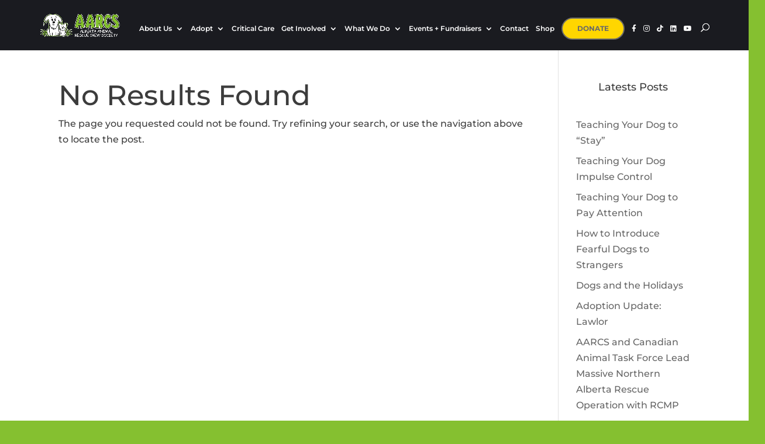

--- FILE ---
content_type: application/javascript; charset=UTF-8
request_url: https://aarcs.ca/cdn-cgi/challenge-platform/h/b/scripts/jsd/d251aa49a8a3/main.js?
body_size: 9045
content:
window._cf_chl_opt={AKGCx8:'b'};~function(S8,Ed,Ee,EM,Eg,EQ,ET,EN,Ez,S3){S8=A,function(s,E,SQ,S7,S,o){for(SQ={s:503,E:510,S:546,o:490,V:553,W:469,x:595,k:443,Y:574,b:522},S7=A,S=s();!![];)try{if(o=-parseInt(S7(SQ.s))/1+parseInt(S7(SQ.E))/2*(-parseInt(S7(SQ.S))/3)+parseInt(S7(SQ.o))/4*(-parseInt(S7(SQ.V))/5)+-parseInt(S7(SQ.W))/6+-parseInt(S7(SQ.x))/7+parseInt(S7(SQ.k))/8+parseInt(S7(SQ.Y))/9*(parseInt(S7(SQ.b))/10),E===o)break;else S.push(S.shift())}catch(V){S.push(S.shift())}}(i,675081),Ed=this||self,Ee=Ed[S8(488)],EM=function(oB,oX,ob,oY,ok,ox,S9,E,S,o,V){return oB={s:462,E:622,S:480,o:475,V:562},oX={s:519,E:651,S:589,o:544,V:628,W:563,x:497,k:530,Y:543,b:669,n:444,v:606,F:447,f:676,l:647,Z:501,D:464,J:615,m:606,X:556,B:603,P:499,R:639,H:545,K:499,I:606,G:544,a:586,d:627,e:544,M:637,g:547,Q:467,O:544,j:519,c:521,T:606,N:538,h:521,z:544,U:571,y:519,C:534,L:601,i0:606,i1:638},ob={s:571},oY={s:447},ok={s:603,E:571,S:521,o:440,V:607,W:611,x:538,k:632,Y:535,b:603,n:544,v:440,F:524,f:447,l:545,Z:655,D:606,J:558,m:599,X:509,B:606,P:447,R:509,H:496,K:570,I:472,G:609,a:453,d:655,e:606,M:440,g:611,Q:621,O:447,j:599,c:447,T:603,N:606,h:589,z:580,U:583,y:518,C:672,L:601,i0:447,i1:439,i2:441,i3:606,i4:518,i5:544,i6:450,i7:603,i8:518,i9:450,ii:606,it:634,iA:674,is:448,iE:467},ox={s:471,E:573},S9=S8,E={'TSJhd':function(W,x){return W(x)},'XaBiI':function(W,k){return k==W},'quFWj':function(W,k){return W+k},'gIGJZ':function(W,k){return W>k},'mGuxe':function(W,k){return W<k},'zUTse':function(W,k){return W-k},'TnRNu':function(W,k){return k|W},'TCYbR':function(W,k){return k|W},'IufUi':function(W,k){return W==k},'JBSKg':function(W,x){return W(x)},'rVTkr':function(W,k){return W|k},'BPgNC':function(W,k){return W<<k},'sRHqs':function(W,k){return k&W},'NdhIS':function(W,k){return W>k},'NqaMG':function(W,x){return W(x)},'XdfcU':function(W,k){return W<k},'tvRhT':function(W,k){return W<<k},'eNegn':function(W,k){return W==k},'ZxUYD':function(W,k){return W-k},'wughi':function(W,x){return W(x)},'gZbox':function(W,k){return W>k},'eUZUh':function(W,k){return W<<k},'FALHE':function(W,k){return W<k},'YHagy':S9(oB.s),'AReUA':function(W,k){return k===W},'vhZmu':S9(oB.E),'HNYQs':function(W,k){return W!==k},'LRwpt':S9(oB.S),'POCjo':function(W,k){return k==W},'KVSEQ':function(W,x){return W(x)},'DyIDR':function(W,x){return W(x)},'pQzbZ':function(W,x){return W(x)},'fvqGK':function(W,k){return W*k},'FaUuK':function(W,k){return k!=W},'Zkuzo':function(W,k){return W-k},'bpaQs':function(W,x){return W(x)},'hGpXo':function(W,k){return W-k}},S=String[S9(oB.o)],o={'h':function(W,oW,Si,x,k){return oW={s:471,E:521},Si=S9,x={},x[Si(ox.s)]=Si(ox.E),k=x,null==W?'':o.g(W,6,function(Y,St){return St=Si,k[St(oW.s)][St(oW.E)](Y)})},'g':function(W,x,Y,SA,F,Z,D,J,X,B,P,R,H,K,I,G,M,Q,O,j){if(SA=S9,E[SA(ok.s)](null,W))return'';for(Z={},D={},J='',X=2,B=3,P=2,R=[],H=0,K=0,I=0;I<W[SA(ok.E)];I+=1)if(G=W[SA(ok.S)](I),Object[SA(ok.o)][SA(ok.V)][SA(ok.W)](Z,G)||(Z[G]=B++,D[G]=!0),M=E[SA(ok.x)](J,G),Object[SA(ok.o)][SA(ok.V)][SA(ok.W)](Z,M))J=M;else for(Q=SA(ok.k)[SA(ok.Y)]('|'),O=0;!![];){switch(Q[O++]){case'0':Z[M]=B++;continue;case'1':E[SA(ok.b)](0,X)&&(X=Math[SA(ok.n)](2,P),P++);continue;case'2':X--;continue;case'3':J=String(G);continue;case'4':if(Object[SA(ok.v)][SA(ok.V)][SA(ok.W)](D,J)){if(E[SA(ok.F)](256,J[SA(ok.f)](0))){for(F=0;E[SA(ok.l)](F,P);H<<=1,K==E[SA(ok.Z)](x,1)?(K=0,R[SA(ok.D)](Y(H)),H=0):K++,F++);for(j=J[SA(ok.f)](0),F=0;8>F;H=E[SA(ok.J)](H<<1.9,j&1),K==x-1?(K=0,R[SA(ok.D)](E[SA(ok.m)](Y,H)),H=0):K++,j>>=1,F++);}else{for(j=1,F=0;F<P;H=E[SA(ok.X)](H<<1.05,j),x-1==K?(K=0,R[SA(ok.B)](Y(H)),H=0):K++,j=0,F++);for(j=J[SA(ok.P)](0),F=0;16>F;H=E[SA(ok.R)](H<<1,j&1.2),E[SA(ok.H)](K,x-1)?(K=0,R[SA(ok.B)](E[SA(ok.K)](Y,H)),H=0):K++,j>>=1,F++);}X--,0==X&&(X=Math[SA(ok.n)](2,P),P++),delete D[J]}else for(j=Z[J],F=0;E[SA(ok.l)](F,P);H=E[SA(ok.I)](E[SA(ok.G)](H,1),E[SA(ok.a)](j,1)),K==E[SA(ok.d)](x,1)?(K=0,R[SA(ok.e)](Y(H)),H=0):K++,j>>=1,F++);continue}break}if(J!==''){if(Object[SA(ok.M)][SA(ok.V)][SA(ok.g)](D,J)){if(E[SA(ok.Q)](256,J[SA(ok.O)](0))){for(F=0;F<P;H<<=1,E[SA(ok.H)](K,E[SA(ok.Z)](x,1))?(K=0,R[SA(ok.D)](E[SA(ok.j)](Y,H)),H=0):K++,F++);for(j=J[SA(ok.c)](0),F=0;8>F;H=H<<1.55|1&j,E[SA(ok.T)](K,x-1)?(K=0,R[SA(ok.N)](E[SA(ok.h)](Y,H)),H=0):K++,j>>=1,F++);}else{for(j=1,F=0;E[SA(ok.z)](F,P);H=E[SA(ok.U)](H,1)|j,E[SA(ok.y)](K,E[SA(ok.C)](x,1))?(K=0,R[SA(ok.D)](E[SA(ok.L)](Y,H)),H=0):K++,j=0,F++);for(j=J[SA(ok.i0)](0),F=0;E[SA(ok.i1)](16,F);H=E[SA(ok.i2)](H,1)|E[SA(ok.a)](j,1),E[SA(ok.b)](K,x-1)?(K=0,R[SA(ok.i3)](Y(H)),H=0):K++,j>>=1,F++);}X--,E[SA(ok.i4)](0,X)&&(X=Math[SA(ok.i5)](2,P),P++),delete D[J]}else for(j=Z[J],F=0;E[SA(ok.i6)](F,P);H=E[SA(ok.G)](H,1)|j&1,E[SA(ok.i7)](K,E[SA(ok.d)](x,1))?(K=0,R[SA(ok.B)](Y(H)),H=0):K++,j>>=1,F++);X--,E[SA(ok.i8)](0,X)&&P++}for(j=2,F=0;E[SA(ok.i9)](F,P);H=E[SA(ok.I)](E[SA(ok.i2)](H,1),j&1),K==x-1?(K=0,R[SA(ok.ii)](Y(H)),H=0):K++,j>>=1,F++);for(;;)if(H<<=1,K==x-1){if(E[SA(ok.it)]===SA(ok.iA))E[SA(ok.j)](E,SA(ok.is));else{R[SA(ok.D)](E[SA(ok.K)](Y,H));break}}else K++;return R[SA(ok.iE)]('')},'j':function(W,Ss){return Ss=S9,null==W?'':''==W?null:o.i(W[Ss(ob.s)],32768,function(x,SE){return SE=Ss,W[SE(oY.s)](x)})},'i':function(W,x,Y,om,oZ,So,F,Z,D,J,X,B,P,R,H,K,I,G,M,O,N,Q,z){if(om={s:658},oZ={s:453},So=S9,F={'QZiuR':function(j,T){return j==T},'avPCU':function(j,T){return j-T},'RAWMU':function(j,T){return j>T},'ScsSz':function(j,T){return j|T},'oZIzY':function(j,T){return j<<T},'MRAuv':function(j,T,SS){return SS=A,E[SS(oZ.s)](j,T)},'GhKdO':function(j,T){return T==j},'DzltI':function(j,T){return j+T}},E[So(oX.s)](E[So(oX.E)],E[So(oX.E)])){for(Z=[],D=4,J=4,X=3,B=[],H=E[So(oX.S)](Y,0),K=x,I=1,P=0;3>P;Z[P]=P,P+=1);for(G=0,M=Math[So(oX.o)](2,2),R=1;M!=R;)if(E[So(oX.V)](E[So(oX.W)],So(oX.x)))Q=H&K,K>>=1,E[So(oX.k)](0,K)&&(K=x,H=E[So(oX.Y)](Y,I++)),G|=R*(0<Q?1:0),R<<=1;else{for(M=0;x<Q;j<<=1,F[So(oX.b)](Z,F[So(oX.n)](T,1))?(N=0,X[So(oX.v)](z(U)),y=0):C++,O++);for(L=i0[So(oX.F)](0),i1=0;F[So(oX.f)](8,i2);i4=F[So(oX.l)](F[So(oX.Z)](i5,1),F[So(oX.D)](i6,1)),F[So(oX.J)](i7,i8-1)?(i9=0,ii[So(oX.m)](it(iA)),is=0):iE++,iS>>=1,i3++);}switch(G){case 0:for(G=0,M=Math[So(oX.o)](2,8),R=1;M!=R;Q=K&H,K>>=1,K==0&&(K=x,H=Y(I++)),G|=(0<Q?1:0)*R,R<<=1);O=E[So(oX.X)](S,G);break;case 1:for(G=0,M=Math[So(oX.o)](2,16),R=1;M!=R;Q=K&H,K>>=1,E[So(oX.B)](0,K)&&(K=x,H=E[So(oX.P)](Y,I++)),G|=E[So(oX.R)](E[So(oX.H)](0,Q)?1:0,R),R<<=1);O=E[So(oX.K)](S,G);break;case 2:return''}for(P=Z[3]=O,B[So(oX.I)](O);;){if(I>W)return'';for(G=0,M=Math[So(oX.G)](2,X),R=1;E[So(oX.a)](R,M);Q=H&K,K>>=1,0==K&&(K=x,H=E[So(oX.P)](Y,I++)),G|=R*(0<Q?1:0),R<<=1);switch(O=G){case 0:for(G=0,M=Math[So(oX.o)](2,8),R=1;E[So(oX.a)](R,M);Q=H&K,K>>=1,K==0&&(K=x,H=Y(I++)),G|=R*(0<Q?1:0),R<<=1);Z[J++]=S(G),O=E[So(oX.d)](J,1),D--;break;case 1:for(G=0,M=Math[So(oX.e)](2,16),R=1;M!=R;Q=H&K,K>>=1,K==0&&(K=x,H=E[So(oX.M)](Y,I++)),G|=(0<Q?1:0)*R,R<<=1);Z[J++]=S(G),O=E[So(oX.g)](J,1),D--;break;case 2:return B[So(oX.Q)]('')}if(D==0&&(D=Math[So(oX.O)](2,X),X++),Z[O])O=Z[O];else if(E[So(oX.j)](O,J))O=P+P[So(oX.c)](0);else return null;B[So(oX.T)](O),Z[J++]=E[So(oX.N)](P,O[So(oX.h)](0)),D--,P=O,D==0&&(D=Math[So(oX.z)](2,X),X++)}}else if(N=R[H],N==='f'&&(N='N'),K[N]){for(z=0;z<I[G[K]][So(oX.U)];E[So(oX.y)](-1,O[N][So(oX.C)](z[M[x]][z]))&&(E[So(oX.L)](Q,O[j[Z]][z])||T[N][So(oX.i0)]('o.'+N[X[z]][z])),z++);}else U[N]=y[C[L]][So(oX.i1)](function(i3,SV){return SV=So,F[SV(om.s)]('o.',i3)})}},V={},V[S9(oB.V)]=o.h,V}(),Eg={},Eg[S8(433)]='o',Eg[S8(437)]='s',Eg[S8(668)]='u',Eg[S8(594)]='z',Eg[S8(456)]='n',Eg[S8(478)]='I',Eg[S8(652)]='b',EQ=Eg,Ed[S8(479)]=function(s,E,S,o,ou,oC,oy,Sb,V,x,Y,F,Z,D,J){if(ou={s:559,E:673,S:445,o:619,V:673,W:445,x:598,k:487,Y:528,b:598,n:481,v:484,F:571,f:591,l:559,Z:566,D:662,J:677},oC={s:612,E:527,S:571,o:620},oy={s:440,E:607,S:611,o:606},Sb=S8,V={'FnBcl':function(X,B){return X<B},'sezpa':function(X,B){return X(B)},'mgLMx':function(X,B,P,R){return X(B,P,R)},'hdUWP':function(X,B,P){return X(B,P)}},E===null||E===void 0)return o;for(x=V[Sb(ou.s)](Ec,E),s[Sb(ou.E)][Sb(ou.S)]&&(x=x[Sb(ou.o)](s[Sb(ou.V)][Sb(ou.W)](E))),x=s[Sb(ou.x)][Sb(ou.k)]&&s[Sb(ou.Y)]?s[Sb(ou.b)][Sb(ou.k)](new s[(Sb(ou.Y))](x)):function(X,Sn,B){for(Sn=Sb,X[Sn(oC.s)](),B=0;V[Sn(oC.E)](B,X[Sn(oC.S)]);X[B]===X[B+1]?X[Sn(oC.o)](B+1,1):B+=1);return X}(x),Y='nAsAaAb'.split('A'),Y=Y[Sb(ou.n)][Sb(ou.v)](Y),F=0;F<x[Sb(ou.F)];Z=x[F],D=V[Sb(ou.f)](Ej,s,E,Z),V[Sb(ou.l)](Y,D)?(J=D==='s'&&!s[Sb(ou.Z)](E[Z]),Sb(ou.D)===S+Z?V[Sb(ou.J)](W,S+Z,D):J||V[Sb(ou.J)](W,S+Z,E[Z])):W(S+Z,D),F++);return o;function W(X,B,SY){SY=A,Object[SY(oy.s)][SY(oy.E)][SY(oy.S)](o,B)||(o[B]=[]),o[B][SY(oy.o)](X)}},ET=S8(588)[S8(535)](';'),EN=ET[S8(481)][S8(484)](ET),Ed[S8(653)]=function(E,S,V1,V0,Sv,o,V,W,x,k,Y){for(V1={s:508,E:569,S:455,o:571,V:534,W:606,x:638},V0={s:508},Sv=S8,o={},o[Sv(V1.s)]=function(n,v){return n+v},o[Sv(V1.E)]=function(n,v){return n+v},V=o,W=Object[Sv(V1.S)](S),x=0;x<W[Sv(V1.o)];x++)if(k=W[x],k==='f'&&(k='N'),E[k]){for(Y=0;Y<S[W[x]][Sv(V1.o)];-1===E[k][Sv(V1.V)](S[W[x]][Y])&&(EN(S[W[x]][Y])||E[k][Sv(V1.W)](V[Sv(V1.E)]('o.',S[W[x]][Y]))),Y++);}else E[k]=S[W[x]][Sv(V1.x)](function(n,SF){return SF=Sv,V[SF(V0.s)]('o.',n)})},Ez=null,S3=S2(),S5();function Ec(E,oT,Sk,S,o,V){for(oT={s:633,E:633,S:619,o:455,V:636},Sk=S8,S={},S[Sk(oT.s)]=function(W,k){return k!==W},o=S,V=[];o[Sk(oT.E)](null,E);V=V[Sk(oT.S)](Object[Sk(oT.o)](E)),E=Object[Sk(oT.V)](E));return V}function S0(Vv,SP,E,S,o,V,W){if(Vv={s:470,E:565,S:477,o:581,V:474,W:540,x:577,k:678,Y:646,b:446,n:470,v:555,F:555,f:447,l:565,Z:606,D:474,J:565,m:540,X:544},SP=S8,E={},E[SP(Vv.s)]=function(k,Y){return k>Y},E[SP(Vv.E)]=function(k,Y){return k==Y},E[SP(Vv.S)]=function(k,Y){return k<<Y},E[SP(Vv.o)]=function(k,Y){return k&Y},E[SP(Vv.V)]=function(k,Y){return k<Y},E[SP(Vv.W)]=function(k,Y){return k-Y},E[SP(Vv.x)]=function(k,Y){return k<<Y},E[SP(Vv.k)]=function(k,Y){return k/Y},S=E,o=3600,V=EL(),W=Math[SP(Vv.Y)](S[SP(Vv.k)](Date[SP(Vv.b)](),1e3)),S[SP(Vv.n)](W-V,o)){if(SP(Vv.v)!==SP(Vv.F)){if(S[SP(Vv.n)](256,iZ[SP(Vv.f)](0))){for(tG=0;ta<td;tM<<=1,S[SP(Vv.l)](tg,tQ-1)?(tO=0,tj[SP(Vv.Z)](tc(tT)),tN=0):th++,te++);for(tz=tU[SP(Vv.f)](0),ty=0;8>tC;tr=S[SP(Vv.S)](tL,1)|S[SP(Vv.o)](A0,1),S[SP(Vv.l)](A1,A2-1)?(A3=0,A4[SP(Vv.Z)](A5(A6)),A7=0):A8++,A9>>=1,tu++);}else{for(Ai=1,At=0;S[SP(Vv.D)](AA,As);AS=S[SP(Vv.S)](Ao,1)|AV,S[SP(Vv.J)](Aq,S[SP(Vv.m)](Aw,1))?(Ap=0,AW[SP(Vv.Z)](Ax(Ak)),AY=0):Ab++,An=0,AE++);for(Av=AF[SP(Vv.f)](0),Af=0;16>Al;AD=S[SP(Vv.x)](AJ,1)|1.8&Am,AX==S[SP(Vv.m)](AB,1)?(AP=0,AR[SP(Vv.Z)](AH(AK)),AI=0):AG++,Aa>>=1,AZ++);}tm--,0==tX&&(tB=tP[SP(Vv.X)](2,tR),tH++),delete tK[tI]}else return![]}return!![]}function S1(s,E,VX,Vm,VJ,VD,SR,S,o,V,W){VX={s:448,E:483,S:675,o:584,V:452,W:665,x:529,k:641,Y:473,b:542,n:542,v:590,F:537,f:541,l:572,Z:448,D:670,J:476,m:593,X:548,B:548,P:597,R:548,H:572,K:645,I:562,G:468},Vm={s:549},VJ={s:517,E:605,S:500,o:438,V:485,W:485,x:642,k:542,Y:460,b:605},VD={s:498},SR=S8,S={'oBBOo':SR(VX.s),'ojZWU':function(k,Y){return k>=Y},'LrtXn':SR(VX.E),'ifKpk':function(k,Y){return Y===k},'lrkwy':function(x,k){return x(k)},'pheHP':function(k,Y){return k+Y},'UWcJl':SR(VX.S)},o=Ed[SR(VX.o)],console[SR(VX.V)](Ed[SR(VX.W)]),V=new Ed[(SR(VX.x))](),V[SR(VX.k)](SR(VX.Y),S[SR(VX.b)](S[SR(VX.n)](SR(VX.v),Ed[SR(VX.W)][SR(VX.F)]),SR(VX.f))+o.r),o[SR(VX.l)]&&(V[SR(VX.Z)]=5e3,V[SR(VX.D)]=function(SH){SH=SR,E(S[SH(VD.s)])}),V[SR(VX.J)]=function(SK){SK=SR,S[SK(VJ.s)](V[SK(VJ.E)],200)&&V[SK(VJ.E)]<300?E(S[SK(VJ.S)]):S[SK(VJ.o)](SK(VJ.V),SK(VJ.W))?S[SK(VJ.x)](E,S[SK(VJ.k)](S[SK(VJ.Y)],V[SK(VJ.b)])):E()},V[SR(VX.m)]=function(SI){SI=SR,E(SI(Vm.s))},W={'t':EL(),'lhr':Ee[SR(VX.X)]&&Ee[SR(VX.B)][SR(VX.P)]?Ee[SR(VX.R)][SR(VX.P)]:'','api':o[SR(VX.H)]?!![]:![],'c':EC(),'payload':s},V[SR(VX.K)](EM[SR(VX.I)](JSON[SR(VX.G)](W)))}function S4(V,W,VH,Sa,x,k,Y,b,n,v,F,f,l,Z){if(VH={s:451,E:600,S:630,o:584,V:590,W:665,x:537,k:552,Y:635,b:529,n:641,v:473,F:448,f:670,l:587,Z:587,D:514,J:454,m:449,X:525,B:466,P:526,R:649,H:585,K:640,I:645,G:562},Sa=S8,x={},x[Sa(VH.s)]=function(D,J){return D+J},k=x,!Er(0))return![];b=(Y={},Y[Sa(VH.E)]=V,Y[Sa(VH.S)]=W,Y);try{n=Ed[Sa(VH.o)],v=k[Sa(VH.s)](Sa(VH.V),Ed[Sa(VH.W)][Sa(VH.x)])+Sa(VH.k)+n.r+Sa(VH.Y),F=new Ed[(Sa(VH.b))](),F[Sa(VH.n)](Sa(VH.v),v),F[Sa(VH.F)]=2500,F[Sa(VH.f)]=function(){},f={},f[Sa(VH.l)]=Ed[Sa(VH.W)][Sa(VH.Z)],f[Sa(VH.D)]=Ed[Sa(VH.W)][Sa(VH.D)],f[Sa(VH.J)]=Ed[Sa(VH.W)][Sa(VH.J)],f[Sa(VH.m)]=Ed[Sa(VH.W)][Sa(VH.X)],f[Sa(VH.B)]=S3,l=f,Z={},Z[Sa(VH.P)]=b,Z[Sa(VH.R)]=l,Z[Sa(VH.H)]=Sa(VH.K),F[Sa(VH.I)](EM[Sa(VH.G)](Z))}catch(D){}}function Ey(V9,SD,E,S,o,V){return V9={s:516,E:584,S:456},SD=S8,E={},E[SD(V9.s)]=function(W,k){return W<k},S=E,o=Ed[SD(V9.E)],!o?null:(V=o.i,typeof V!==SD(V9.S)||S[SD(V9.s)](V,30))?null:V}function Er(E,VV,SX,S,o){return VV={s:582,E:579},SX=S8,S={},S[SX(VV.s)]=function(V,W){return V<W},o=S,o[SX(VV.s)](Math[SX(VV.E)](),E)}function Eh(V3,Sf,S,o,V,W,x,k){S=(V3={s:523,E:664,S:564,o:625,V:459,W:614,x:482,k:442,Y:557,b:486,n:435,v:576,F:578,f:554,l:442,Z:536},Sf=S8,{'eKpQl':Sf(V3.s),'nLgZE':function(Y,b,n,v,F){return Y(b,n,v,F)},'XtvUd':Sf(V3.E)});try{return o=Ee[Sf(V3.S)](Sf(V3.o)),o[Sf(V3.V)]=S[Sf(V3.W)],o[Sf(V3.x)]='-1',Ee[Sf(V3.k)][Sf(V3.Y)](o),V=o[Sf(V3.b)],W={},W=S[Sf(V3.n)](pRIb1,V,V,'',W),W=pRIb1(V,V[S[Sf(V3.v)]]||V[Sf(V3.F)],'n.',W),W=pRIb1(V,o[Sf(V3.f)],'d.',W),Ee[Sf(V3.l)][Sf(V3.Z)](o),x={},x.r=W,x.e=null,x}catch(Y){return k={},k.r={},k.e=Y,k}}function EO(E,S,oH,Sq,o,V){return oH={s:596,E:491,S:463,o:491,V:463,W:440,x:656,k:611,Y:534,b:629},Sq=S8,o={},o[Sq(oH.s)]=function(W,k){return W instanceof k},o[Sq(oH.E)]=function(W,k){return W<k},V=o,V[Sq(oH.s)](S,E[Sq(oH.S)])&&V[Sq(oH.o)](0,E[Sq(oH.V)][Sq(oH.W)][Sq(oH.x)][Sq(oH.k)](S)[Sq(oH.Y)](Sq(oH.b)))}function EC(Vt,SJ,E,S){return Vt={s:659},SJ=S8,E={},E[SJ(Vt.s)]=function(o,V){return V!==o},S=E,S[SJ(Vt.s)](Ey(),null)}function Eu(VS,Sm,s,E){if(VS={s:666,E:671},Sm=S8,s={'rOjdp':function(S,o,V){return S(o,V)},'POgls':function(S,o){return S*o}},E=Ey(),E===null)return;Ez=(Ez&&clearTimeout(Ez),s[Sm(VS.s)](setTimeout,function(){EU()},s[Sm(VS.E)](E,1e3)))}function EU(s,V7,V6,SZ,E,S){V7={s:504,E:667},V6={s:567,E:623},SZ=S8,E={'cWfpf':function(o,V){return o(V)},'hAJMR':function(o,V,W){return o(V,W)}},S=Eh(),S1(S.r,function(o,Sl){Sl=A,typeof s===Sl(V6.s)&&E[Sl(V6.E)](s,o),Eu()}),S.e&&E[SZ(V7.s)](S4,SZ(V7.E),S.e)}function EL(Vq,SB,s){return Vq={s:584,E:646},SB=S8,s=Ed[SB(Vq.s)],Math[SB(Vq.E)](+atob(s.t))}function S6(o,V,Vh,Sg,W,x,k,n,Y,v,F,f,l,Z,D,J,m){if(Vh={s:592,E:505,S:654,o:483,V:661,W:650,x:608,k:618,Y:511,b:532,n:626,v:572,F:654,f:650,l:585,Z:626,D:631,J:434,m:492,X:507,B:608,P:511,R:575,H:513,K:616,I:535,G:584,a:529,d:587,e:665,M:587,g:514,Q:665,O:454,j:454,c:449,T:525,N:466,h:448,z:592,U:590,y:537,C:552,L:635,i0:641,i1:473,i2:670,i3:526,i4:649,i5:585,i6:640,i7:645,i8:562},Sg=S8,W={},W[Sg(Vh.s)]=function(b,n){return b+n},W[Sg(Vh.E)]=function(b,n){return b+n},W[Sg(Vh.S)]=Sg(Vh.o),W[Sg(Vh.V)]=Sg(Vh.W),W[Sg(Vh.x)]=function(b,n){return n===b},W[Sg(Vh.k)]=Sg(Vh.Y),W[Sg(Vh.b)]=Sg(Vh.n),x=W,!o[Sg(Vh.v)])return;if(V===x[Sg(Vh.F)]){if(Sg(Vh.f)===x[Sg(Vh.V)])k={},k[Sg(Vh.l)]=Sg(Vh.Z),k[Sg(Vh.D)]=o.r,k[Sg(Vh.J)]=x[Sg(Vh.F)],Ed[Sg(Vh.m)][Sg(Vh.X)](k,'*');else return n={},n.r={},n.e=k,n}else if(x[Sg(Vh.B)](x[Sg(Vh.k)],Sg(Vh.P)))Y={},Y[Sg(Vh.l)]=x[Sg(Vh.b)],Y[Sg(Vh.D)]=o.r,Y[Sg(Vh.J)]=Sg(Vh.R),Y[Sg(Vh.H)]=V,Ed[Sg(Vh.m)][Sg(Vh.X)](Y,'*');else for(v=Sg(Vh.K)[Sg(Vh.I)]('|'),F=0;!![];){switch(v[F++]){case'0':f=n[Sg(Vh.G)];continue;case'1':l=new F[(Sg(Vh.a))]();continue;case'2':D=(Z={},Z[Sg(Vh.d)]=f[Sg(Vh.e)][Sg(Vh.M)],Z[Sg(Vh.g)]=l[Sg(Vh.Q)][Sg(Vh.g)],Z[Sg(Vh.O)]=Z[Sg(Vh.e)][Sg(Vh.j)],Z[Sg(Vh.c)]=D[Sg(Vh.e)][Sg(Vh.T)],Z[Sg(Vh.N)]=J,Z);continue;case'3':l[Sg(Vh.h)]=2500;continue;case'4':J=x[Sg(Vh.z)](x[Sg(Vh.E)](Sg(Vh.U),v[Sg(Vh.e)][Sg(Vh.y)]),Sg(Vh.C))+f.r+Sg(Vh.L);continue;case'5':l[Sg(Vh.i0)](Sg(Vh.i1),J);continue;case'6':l[Sg(Vh.i2)]=function(){};continue;case'7':m={},m[Sg(Vh.i3)]=X,m[Sg(Vh.i4)]=D,m[Sg(Vh.i5)]=Sg(Vh.i6),l[Sg(Vh.i7)](m[Sg(Vh.i8)](m));continue}break}}function S2(VB,SG){return VB={s:533,E:533},SG=S8,crypto&&crypto[SG(VB.s)]?crypto[SG(VB.E)]():''}function A(t,s,E,S){return t=t-432,E=i(),S=E[t],S}function S5(VO,VQ,Ve,Sd,s,E,S,o,V){if(VO={s:560,E:539,S:584,o:679,V:602,W:648,x:550,k:493,Y:494},VQ={s:660,E:610,S:602,o:539,V:657,W:613,x:495,k:494},Ve={s:644},Sd=S8,s={'QdjNx':function(W){return W()},'TPZzU':function(W){return W()},'dhEiC':function(W,k){return k!==W},'WcxOP':Sd(VO.s),'uTMuA':function(W,k){return W!==k},'uPshi':Sd(VO.E)},E=Ed[Sd(VO.S)],!E)return;if(!S0())return;(S=![],o=function(Se){if(Se=Sd,!S){if(S=!![],!s[Se(Ve.s)](S0))return;EU(function(W){S6(E,W)})}},s[Sd(VO.o)](Ee[Sd(VO.V)],s[Sd(VO.W)]))?o():Ed[Sd(VO.x)]?Ee[Sd(VO.x)](Sd(VO.k),o):(V=Ee[Sd(VO.Y)]||function(){},Ee[Sd(VO.Y)]=function(SM){if(SM=Sd,s[SM(VQ.s)](V),s[SM(VQ.E)](Ee[SM(VQ.S)],SM(VQ.o))){if(s[SM(VQ.V)]===SM(VQ.W))return E[SM(VQ.x)](function(){}),'p';else Ee[SM(VQ.k)]=V,s[SM(VQ.s)](o)}})}function Ej(E,S,o,oj,oQ,Sw,V,W,x,oe,og,l,J,R,H,K,I,G,e,k){W=(oj={s:551,E:502,S:539,o:465,V:554,W:506,x:523,k:624,Y:625,b:568,n:458,v:432,F:461,f:663,l:433,Z:520,D:561,J:567,m:604,X:531,B:436,P:643,R:571,H:489,K:458,I:494,G:461,a:568,d:515,e:512,M:520,g:561,Q:495,O:604,j:604,c:495,T:457,N:535,h:482,z:442,U:536,y:486,C:459,L:506,i0:664,i1:578,i2:564,i3:557,i4:598,i5:617,i6:598},oQ={s:573,E:521},Sw=S8,V={},V[Sw(oj.s)]=function(Y,n){return Y!==n},V[Sw(oj.E)]=Sw(oj.S),V[Sw(oj.o)]=Sw(oj.V),V[Sw(oj.W)]=Sw(oj.x),V[Sw(oj.k)]=Sw(oj.Y),V[Sw(oj.b)]=function(Y,n){return Y===n},V[Sw(oj.n)]=Sw(oj.v),V[Sw(oj.F)]=function(Y,n){return n==Y},V[Sw(oj.f)]=Sw(oj.l),V[Sw(oj.Z)]=function(Y,n){return Y==n},V[Sw(oj.D)]=Sw(oj.J),V[Sw(oj.m)]=Sw(oj.X),V[Sw(oj.B)]=function(Y,n){return n===Y},V);try{if(Sw(oj.P)===Sw(oj.P))x=S[o];else return oe={s:447},W==null?'':x==''?null:k.i(Y[Sw(oj.R)],32768,function(F,Sp){return Sp=Sw,n[Sp(oe.s)](F)})}catch(n){if(W[Sw(oj.b)](Sw(oj.H),W[Sw(oj.K)]))og={s:551,E:602,S:502,o:494},l=W[Sw(oj.I)]||function(){},x[Sw(oj.I)]=function(SW){SW=Sw,l(),W[SW(og.s)](l[SW(og.E)],W[SW(og.S)])&&(n[SW(og.o)]=l,l())};else return'i'}if(W[Sw(oj.G)](null,x))return W[Sw(oj.a)](void 0,x)?'u':'x';if(W[Sw(oj.f)]==typeof x){if(W[Sw(oj.s)](Sw(oj.d),Sw(oj.e)))try{if(W[Sw(oj.M)](W[Sw(oj.g)],typeof x[Sw(oj.Q)]))return W[Sw(oj.s)](W[Sw(oj.O)],W[Sw(oj.j)])?null==o?'':V.g(W,6,function(Z,Sx){return Sx=Sw,Sx(oQ.s)[Sx(oQ.E)](Z)}):(x[Sw(oj.c)](function(){}),'p')}catch(Z){}else try{for(J=Sw(oj.T)[Sw(oj.N)]('|'),R=0;!![];){switch(J[R++]){case'0':I[Sw(oj.h)]='-1';continue;case'1':G=D(H,I[W[Sw(oj.o)]],'d.',G);continue;case'2':J[Sw(oj.z)][Sw(oj.U)](I);continue;case'3':H=I[Sw(oj.y)];continue;case'4':G=l(H,H,'',G);continue;case'5':return K={},K.r=G,K.e=null,K;case'6':I[Sw(oj.C)]=W[Sw(oj.L)];continue;case'7':G=Z(H,H[Sw(oj.i0)]||H[Sw(oj.i1)],'n.',G);continue;case'8':I=F[Sw(oj.i2)](W[Sw(oj.k)]);continue;case'9':f[Sw(oj.z)][Sw(oj.i3)](I);continue;case'10':G={};continue}break}}catch(M){return e={},e.r={},e.e=M,e}}return E[Sw(oj.i4)][Sw(oj.i5)](x)?'a':W[Sw(oj.b)](x,E[Sw(oj.i6)])?'D':W[Sw(oj.B)](!0,x)?'T':!1===x?'F':(k=typeof x,W[Sw(oj.D)]==k?EO(E,x)?'N':'f':EQ[k]||'?')}function i(Vz){return Vz='bigint,pRIb1,fMPKi,includes,tabIndex,success,bind,WhiYj,contentWindow,from,document,WgQQW,581172xvBzaL,xjOBC,parent,DOMContentLoaded,onreadystatechange,catch,IufUi,pwEQW,oBBOo,pQzbZ,LrtXn,oZIzY,OJYbs,209798yOcLco,hAJMR,LZuQr,NQAKT,postMessage,LRWuA,TCYbR,40xcIhGZ,TVGfN,tIVDv,detail,SSTpq3,mKWmR,KXoNw,ojZWU,eNegn,AReUA,JDJEy,charAt,5800nFWQxX,display: none,gIGJZ,aUjz8,errorInfoObject,FnBcl,Set,XMLHttpRequest,POCjo,KdrLJ,RbfKl,randomUUID,indexOf,split,removeChild,AKGCx8,quFWj,loading,uOjPi,/jsd/oneshot/d251aa49a8a3/0.5599909660236251:1770053226:xXZtuIMY1YH12ZAH2er751AnDWCzIWs9JusgKR15HC0/,pheHP,KVSEQ,pow,mGuxe,73641YBsYmj,hGpXo,location,xhr-error,addEventListener,CyyhS,/b/ov1/0.5599909660236251:1770053226:xXZtuIMY1YH12ZAH2er751AnDWCzIWs9JusgKR15HC0/,30YjhGVQ,contentDocument,tszNZ,DyIDR,appendChild,TnRNu,sezpa,pUikv,UtsAH,LPkVS,LRwpt,createElement,LqOPR,isNaN,function,dhUQx,FDVfK,JBSKg,length,api,8fGJDoAH5b47Xqv2+p3Tzt1nKescN$Ii6UuQL9rkWx-wEVFZjlmdRyPgM0OBhYCaS,51372dIfqIg,error,XtvUd,BFAwV,navigator,random,XdfcU,RNaIP,wfrMy,tvRhT,__CF$cv$params,source,FaUuK,CnwA5,_cf_chl_opt;JJgc4;PJAn2;kJOnV9;IWJi4;OHeaY1;DqMg0;FKmRv9;LpvFx1;cAdz2;PqBHf2;nFZCC5;ddwW5;pRIb1;rxvNi8;RrrrA2;erHi9,NqaMG,/cdn-cgi/challenge-platform/h/,mgLMx,DZMlm,onerror,symbol,8812237QdfVhU,PlSAZ,href,Array,TSJhd,AdeF3,wughi,readyState,XaBiI,IqCvj,status,push,hasOwnProperty,Bvspj,BPgNC,dhEiC,call,sort,LuWFu,eKpQl,GhKdO,0|4|1|5|3|6|2|7,isArray,gMuTV,concat,splice,NdhIS,DUqLP,cWfpf,DEOhF,iframe,cloudflare-invisible,Zkuzo,HNYQs,[native code],TYlZ6,sid,4|2|1|0|3,AdjqG,YHagy,/invisible/jsd,getPrototypeOf,bpaQs,map,fvqGK,jsd,open,lrkwy,slQBU,QdjNx,send,floor,ScsSz,uPshi,chctx,IsxbS,vhZmu,boolean,rxvNi8,yYpts,zUTse,toString,WcxOP,DzltI,LrDip,TPZzU,XQbHP,d.cookie,QJZaZ,clientInformation,_cf_chl_opt,rOjdp,error on cf_chl_props,undefined,QZiuR,ontimeout,POgls,ZxUYD,Object,YrUDb,http-code:,RAWMU,hdUWP,ZwCkC,uTMuA,SUpJE,object,event,nLgZE,olCey,string,ifKpk,gZbox,prototype,eUZUh,body,2345528LJrvOS,avPCU,getOwnPropertyNames,now,charCodeAt,timeout,pkLOA2,FALHE,nWUbk,log,sRHqs,LRmiB4,keys,number,8|6|0|9|3|10|4|7|1|2|5,ajcgA,style,UWcJl,kJQEs,EhpBz,Function,MRAuv,upjpf,JBxy9,join,stringify,584178XSiaeu,bOcCU,OSLfw,rVTkr,POST,JpZUy,fromCharCode,onload,jpSpn'.split(','),i=function(){return Vz},i()}}()